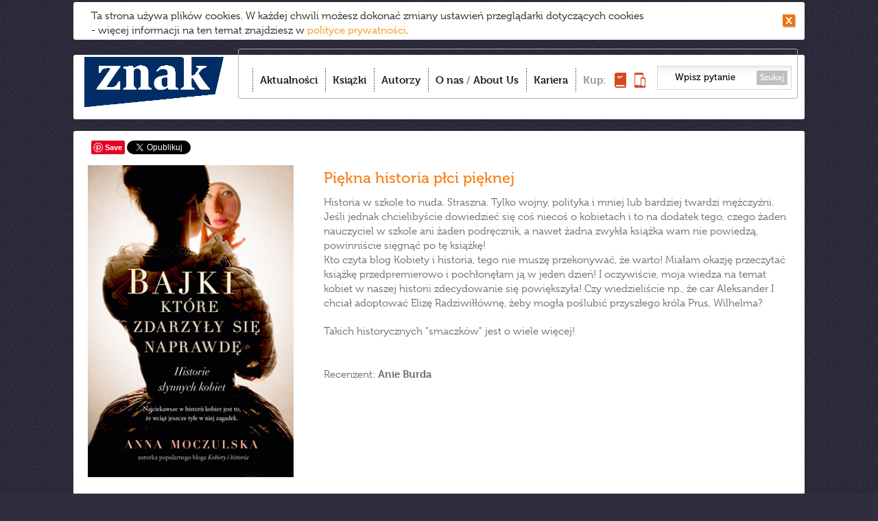

--- FILE ---
content_type: text/html; charset=utf-8
request_url: https://wydawnictwoznak.pl/recenzja/Piekna-historia-plci-pieknej/2866
body_size: 5820
content:
<!DOCTYPE html>
<html>
<head><meta http-equiv="Content-Type" content="text/html; charset=utf-8" />
<meta http-equiv='cache-control' content='no-cache'>
<meta http-equiv='expires' content='0'>
<meta http-equiv='pragma' content='no-cache'>
<meta name="viewport" content="width=device-width, initial-scale=0.7" />
<link href="/favicon.ico" rel="icon" type="image/vnd.microsoft.icon" />
<link rel="apple-touch-icon-precomposed" sizes="144x144" href="/images/apple-touch-icon-144x144-precomposed.png" />
<link rel="apple-touch-icon-precomposed" sizes="114x114" href="/images/apple-touch-icon-114x114-precomposed.png" />
<link rel="apple-touch-icon-precomposed" sizes="72x72" href="/images/apple-touch-icon-72x72-precomposed.png" />
<link rel="apple-touch-icon-precomposed" href="/images/apple-touch-icon-precomposed.png" />
<meta name="robots" content="index,follow,all" />
<meta name="resource-type" content="document" />
<meta name="distribution" content="Global" />
<meta name="rating" content="Safe For Kids" />
<meta name="googlebot" content="NOODP" />
<title>Wydawnictwo Znak – To Twój Znak</title>
<meta name="keywords" content="Wydawnictwo Znak – To Twój Znak" />
<meta name="description" content="Dobrze nam się wydaje – najlepsi autorzy, bestsellerowe książki, spotkania, najświeższe informacje. Tu dowiesz się co warto czytać!" />
<link href="/css/style.css?v=22" rel="stylesheet" type="text/css" media="all" />
<link href="/css/swiper.min.css?v=22" rel="stylesheet" type="text/css" media="all" />
<link rel="stylesheet" type="text/css" media="all" href="/css/prettyPhoto.css?v=22" />
<link href="/css/magnific-popup.css" rel="stylesheet" type="text/css" media="all" />
<script type="text/javascript" src="//use.typekit.net/ppy8crs.js"></script>
<script type="text/javascript">try{Typekit.load();}catch(e){}</script>
<script src="/js/jquery-1.11.0.min.js?v=22" type="text/javascript"></script>
<script src="/js/imagesloaded.pkgd.min.js?v=22" type="text/javascript"></script>
<script src="/js/jquery.cookie.js?v=22" type="text/javascript"></script>
<script src="/js/jquery.cookiesPolicy.js?v=22" type="text/javascript"></script>  
<script src="/js/masonry.pkgd.min.js?v=22" type="text/javascript"></script>
<script src="/js/modernizr.custom.js?v=22" type="text/javascript"></script>
<script src="/js/jquery.prettyPhoto.js?v=22" type="text/javascript"></script>
<script src="/js/jquery.touchSwipe.min.js?v=22" type="text/javascript"></script>  
<script src="/js/scripts.js?v=22" type="text/javascript"></script>  

<script src="/js/Parsley/parsley.min.js" type="text/javascript"></script>
<script src="/js/Parsley/pl.js" type="text/javascript"></script>
<script src="/js/swiper.min.js" type="text/javascript"></script>
 <meta property="og:title" content="Piękna historia płci pięknej" />
 <meta property="og:type" content="article" />
 <meta property="og:url" content="http://wydawnictwoznak.pl/recenzja/Piekna-historia-plci-pieknej/2866" />
 <meta property="og:image" content="http://znak.com.pl/files/covers/product/b90/Moczulska_Bajkiktorezdarzylysienaprawde_500pcx.jpg" />
 <meta property="og:description" content="Historia w szkole to nuda. Straszna. Tylko wojny, polityka i mniej lub bardziej twardzi mężczyźni. Jeśli jednak chcielibyście dowiedzieć się coś niecoś o kobietach i to na dodatek tego, czego żaden nauczyciel w szkole ani żaden podręcznik, a nawet żadna zwykła książka wam nie powiedzą, powinniście sięgnąć po tę książkę!" />
 </head><body><script>
  (function(i,s,o,g,r,a,m){i['GoogleAnalyticsObject']=r;i[r]=i[r]||function(){
  (i[r].q=i[r].q||[]).push(arguments)},i[r].l=1*new Date();a=s.createElement(o),
  m=s.getElementsByTagName(o)[0];a.async=1;a.src=g;m.parentNode.insertBefore(a,m)
  })(window,document,'script','//www.google-analytics.com/analytics.js','ga');

  ga('create', 'UA-1497465-35', 'wydawnictwoznak.pl');
  ga('send', 'pageview');

</script><!-- Google Tag Manager -->
<noscript>
	<iframe src="//www.googletagmanager.com/ns.html?id=GTM-59D8NQ"
		height="0" width="0" style="display: none; visibility: hidden"></iframe>
</noscript>
<script>(function(w,d,s,l,i){w[l]=w[l]||[];w[l].push({'gtm.start':
new Date().getTime(),event:'gtm.js'});var f=d.getElementsByTagName(s)[0],
j=d.createElement(s),dl=l!='dataLayer'?'&l='+l:'';j.async=true;j.src=
'//www.googletagmanager.com/gtm.js?id='+i+dl;f.parentNode.insertBefore(j,f);
})(window,document,'script','dataLayer','GTM-59D8NQ');</script>
<!-- End Google Tag Manager -->
<script>
  window.fbAsyncInit = function() {
    FB.init({
      appId      : '467777103284600',
      xfbml      : true,
      version    : 'v2.5'
    });
  };
  (function(d, s, id){
    var js, fjs = d.getElementsByTagName(s)[0];
    if (d.getElementById(id)) {return;}
      js = d.createElement(s); js.id = id;
    js.src = "//connect.facebook.net/pl_PL/sdk.js";
    fjs.parentNode.insertBefore(js, fjs);
  }(document, 'script', 'facebook-jssdk'));
</script>
 
<div id="container">


						
			
		<div id="toolbar">
	<h1 id="logo">
		<a href="/"><img src="/images/logo.png"
						 alt="Wydawnictwo Znak - Dobrze nam się wydaje" /></a>
	</h1>
	<div id="menu-box">
		<div id="menu-box-in">
			<ul class="nav">
				<li class="item-1"><a href="/" >Aktualności</a></li>
				<li class="item-2"><a href="/ksiazki" >Książki</a></li>
				<li class="item-3"><a href="/autorzy" >Autorzy</a></li>
				<li class="item-4"><a href="/o-nas" >O nas</a> / <a href="/about-us"
					>About Us</a></li>
				<li class="item-6"><a href="/kariera" >Kariera</a></li>
				
				<li class="item-5"><span>Kup:</span> <span> <a
						title="Kup książkę" href="http://www.znak.com.pl"><img
							style="width: 17px; height: 22px;" src="/images/kup-ksiazka.png"
							alt="książkę" /><span>książkę</span></a> <a title="Kup e-book"
						href="http://woblink.com"><img
							style="width: 16px; height: 22px;" src="/images/kup-ebook.png"
							alt="e-book" /><span>e-book</span></a> 
				</span></li>
			</ul>
			<form action="/wydarzenia/wyszukaj" method="get">
				<input type="text" name="szukaj"
					value="Wpisz pytanie" />
				<button type="submit">Szukaj</button>
			</form>
		</div>
		<div id="menu_btn">
			<strong>Menu</strong> <span><span></span><span></span><span></span></span>
		</div>
	</div>
	

	<div style="text-align: right;">
		<div class="formDiv"
			style="display: inline-block; margin-right: 25px; color: #fc7e15"
			id="userLoginInfo">
			 
<a style="display: inline-block" href="https://wydawnictwoznak.pl/logowanie"></a>
 
		</div>
	</div>

	
	<div class="clr"></div>
</div>

			
<div id="content" class="recenzje">
	<div id="to_top"></div>    			
	 
<div class="social-holder-right"><style>
.fb-like {
	top: -4px;
}
</style>
<div class="social">
	<div class="fb-like" data-href="" data-send="false"
		data-layout="button_count" data-width="50" data-show-faces="false"
		data-action="recommend"></div>
	   <span class="pinterest"><a
		href="//www.pinterest.com/pin/create/button/?url=&media=http://znak.com.pl/files/covers/product/b90/Moczulska_Bajkiktorezdarzylysienaprawde_500pcx.jpg&description=Piękna historia płci pięknej" data-pin-do="buttonPin" data-pin-config="none"
		data-pin-color="white"><img
			src="//assets.pinterest.com/images/pidgets/pinit_fg_en_rect_white_20.png" /></a></span>
	<!-- Please call pinit.js only once per page -->
	<script type="text/javascript" async
		src="//assets.pinterest.com/js/pinit.js"></script>

	 <a href="https://twitter.com/share"
		class="twitter-share-button" data-lang="pl" data-count="none">Tweetnij</a>
	<script>!function(d,s,id){var js,fjs=d.getElementsByTagName(s)[0],p=/^http:/.test(d.location)?'http':'https';if(!d.getElementById(id)){js=d.createElement(s);js.id=id;js.src=p+'://platform.twitter.com/widgets.js';fjs.parentNode.insertBefore(js,fjs);}}(document, 'script', 'twitter-wjs');</script>

	
	<script type="text/javascript"
		src="https://apis.google.com/js/plusone.js"></script>
	<div class="g-plusone" data-size="medium" data-annotation="none"></div>
</div></div>
<div class="single-item">
	
	<div class="item-l">	<img alt="Bajki, które zdarzyły się naprawdę"  width="300" height="455"  src="/files/covers/product/r8/Moczulska_Bajkiktorezdarzylysienaprawde_500pcx.jpg">
</div>
	<div class="item-r" style="padding-top: 10px">
		<h3 class="item-title">Piękna historia płci pięknej</h3>
		Historia w szkole to nuda. Straszna. Tylko wojny, polityka i mniej lub bardziej twardzi mężczyźni. Jeśli jednak chcielibyście dowiedzieć się coś niecoś o kobietach i to na dodatek tego, czego żaden nauczyciel w szkole ani żaden podręcznik, a nawet żadna zwykła książka wam nie powiedzą, powinniście sięgnąć po tę książkę!<br /><p>Kto czyta blog Kobiety i historia,  tego nie muszę przekonywać, że warto! Miałam okazję przeczytać książkę przedpremierowo i pochłonęłam ją w jeden dzień! I oczywiście, moja wiedza na temat kobiet w naszej historii zdecydowanie się powiększyła! Czy wiedzieliście np., że car Aleksander I chciał adoptować Elizę Radziwiłł&oacute;wnę, żeby mogła poślubić przyszłego kr&oacute;la Prus, Wilhelma?</p><p>Takich historycznych &quot;smaczk&oacute;w&quot; jest o wiele więcej! </p><br /> Recenzent: <span
			style="font-weight: bold">Anie Burda</span>
	</div>
</div>
  
<section class="event-part event-cards"><div class="topLine"></div>
		<div class="single-item">
	<div class="item-l">
		  <a href="/ksiazka/Bajki-ktore-zdarzyly-sie-naprawde/6580">	<img alt="Bajki, które zdarzyły się naprawdę"  width="300" height="455"  src="/files/covers/product/r8/Moczulska_Bajkiktorezdarzylysienaprawde_500pcx.jpg">
</a>  
	


	</div>
	<div class="item-r">

		<h3 class="item-title"><span class="icon-wyd icon-znak-literanova"></span>
 			<a href="/autor/Anna-Moczulska/3120" title="Anna Moczulska">Anna Moczulska</a>	</h3>
				<h4 class="item-subtitle">
			<a href="/ksiazka/Bajki-ktore-zdarzyly-sie-naprawde/6580">Bajki, które zdarzyły się naprawdę</a>
		</h4>
		 	</div>

	<div class="item-r">            

                            <h3>Anna Moczulska opisuje historie kobiet, w których życiu bajkowe scenariusze wydarzyły się naprawdę. </h3>
                <p>Choć może to was zaskoczyć, należały do nich między innymi caryca Katarzyna I, Anna Jagiellonka, Maria Tudor, Barbara Radziwiłłówna, Joanna Szalona czy Elżbieta Bawarska (zwana Sissi).<br />
<br />
Niektóre z nich, niczym Śnieżki, musiały stawić czoła Złym Macochom. Losy innych, jak u Kopciuszka, odmieniły się nagle jak za machnięciem czarodziejskiej różdżki. A jeszcze inne, niby Śpiące Królewny, późno obudziły się do życia i królowania.<br />
<br />
I żyły długo i szczęśliwie… choć nie zawsze.<br />
<br />
Zdaniem autorki najciekawsze w historii kobiet są zagadki i tajemnice. W swojej książce stara się rozwikłać wiele z nich, docierając do nieznanych i zaskakujących faktów z życia bohaterek.<br />
<br />
Anna Moczulska – autorka poczytnego bloga „Kobiety i historia”, na którym opisuje mniej znane, ale nie mniej ciekawe oblicza historii. Nie ma tu rozległych relacji z przebiegu bitew czy kłótni królów i papieży. To historia z ludzką – a przede wszystkim kobiecą – twarzą.<br />
<br />
Annę Moczulską pasjonuje historia z krwi i kości. „Bajki, które zdarzyły się naprawdę” to książka, dzięki której wybitne kobiety ­– zarówno te bardziej znane jak Katarzyna Wielka lub Barbara Radziwiłłówna, czy te mniej, jak córki królowej Bony – stają się nam bliskie, bo dzieli nas od nich jedynie upływ czasu. <br />
<br />
Ewa Stachniak, autorka książki „Katarzyna Wielka. Gra o władzę”<br />
</p> 
            
    
                	</div>
</div>



</section>
 

</div>
<div id="footer">
	<div class="box1">
		<!-- <a id="logo2" href="/"><img alt="znak" src="/images/logo2.new.png"></a>-->
		<!--<a id="logo2" href="/"><img alt="znak" src="/images/znak-60lat.png" width="150"></a>-->
		<a id="logo2" href="/"><img alt="znak" src="/images/logo.png"></a>
<!--		<div id="nwsltrBox">
			<a href="https://wydawnictwoznak.pl/newsletter"><h2>newsletter</h2>zapraszamy
				>>></a>
		</div> -->
	</div>
	<div class="box2">
		<h3>Grupa Wydawnicza:</h3>
		<ul>
			<li><a href="/wydawnictwo-znak">Znak</a></li>
			<li><a href="/wydawnictwo-znak-literanova">Znak Literanova</a></li>
			<li><a href="/wydawnictwo-znak-horyzont">Znak Horyzont</a></li>
			<li><a href="/wydawnictwo-znak-emotikon">Znak Emotikon</a></li>
			<li><a href="/wydawnictwo-znak-koncept">Znak Koncept</a></li>
			<li><a href="/wydawnictwo-znak-jednymslowem">Znak JednymSłowem</a></li>
			<li><a href="/wydawnictwo-otwarte">Wydawnictwo Otwarte</a></li>
		</ul>
		<ul>
			<li><a href="https://woblink.com">Woblink</a></li>
			<li><a href="https://miesiecznik.znak.com.pl">Miesięcznik Znak</a></li>
		<!--	<li><a href="/stacja-7">Stacja 7</a></li> -->
			<li><a href="https://ciekawostkihistoryczne.pl">Ciekawostki
					Historyczne</a></li>
			<li><a href="https://twojahistoria.pl">Twoja
					Historia</a></li>
			<li><a href="https://lubimyczytac.pl">Lubimy czytać</a></li>
		</ul>
	</div>
	<div class="box3">
		<h3>Menu:</h3>
		<ul class="nav">
			<li><a href="/">Aktualności</a></li>
			<li><a href="/ksiazki">Książki</a></li>
			<li><a href="/autorzy">Autorzy</a></li>
			<li><a href="/o-nas">O nas</a></li>
			<li><a href="https://www.znak.com.pl">Księgarnia</a></li>
			<li><a href="/poczta-literacka">Poczta literacka</a></li>
			<li><a href="/polityka-cookies">Polityka cookies</a></li>
			<li><a href="/ochrona-sygnalistow">Ochrona Sygnalistow</a></li>
      <!--<li><a href="/about-us#footer">FOREIGN RIGHTS DEPARTMENT</a></li> -->
		</ul>
	</div>
	<div class="box4">
		<h3>Kontakt:</h3>
		<p>
			12 619 95 00<br>
			<a href="/cdn-cgi/l/email-protection" class="__cf_email__" data-cfemail="b9cadcd2cbdccdd8cbd0d8cdf9c3d7d8d297dad6d497c9d5">[email&#160;protected]</a><br>
<h3></h3>
			Społeczny Instytut Wydawniczy<br> Znak Sp. z o.o.,<br> ul.
			Kościuszki 37,<br> 30-105 Kraków<br> Copyright SIW Znak
			2014<br>
			<a href="/about-us#foreign">Foreign Rights Department</a><br>
			Inspektor Ochrony Danych Osobowych<br>
			Magdalena Heczko<br>
			e-mail: <a href="/cdn-cgi/l/email-protection" class="__cf_email__" data-cfemail="c9a0a6ada689b3a7a8a2e7aaa6a4e7b9a5">[email&#160;protected]</a>
		</p>
		<div id="nwsltrBox2">
			<a href="https://wydawnictwoznak.pl/newsletter"><h2>newsletter
					>></h2></a>
		</div> 
	</div>
        <div class="clr2" style="background-color: black"></div>
        <div style="font-weight: 300;color: black;font-size:12px;display: inline-block; margin-top: 5px">
            Społeczny Instytut Wydawniczy Znak wyraża zgodę na wykorzystywanie materiałów  dostępnych aktualnie na stronie www.wydawnictwoznak.pl, takich jak: okładki, fragmenty tekstu, biogramy autorów oraz opisy książek. Materiały mogą zostać wykorzystane w recenzjach książek, katalogach internetowych bibliotecznych (OPAC) oraz  materiałach promujących legalną dystrybucję książek.
            Usunięcie materiału  z ww. strony internetowej, równoznacznie jest z cofnięciem udzielonej zgody.
        </div>
	
</div>
</div>
<script data-cfasync="false" src="/cdn-cgi/scripts/5c5dd728/cloudflare-static/email-decode.min.js"></script><script>cookiesPolicy('2026-01-19');</script>
<div id="tmp"></div>


<script defer src="https://static.cloudflareinsights.com/beacon.min.js/vcd15cbe7772f49c399c6a5babf22c1241717689176015" integrity="sha512-ZpsOmlRQV6y907TI0dKBHq9Md29nnaEIPlkf84rnaERnq6zvWvPUqr2ft8M1aS28oN72PdrCzSjY4U6VaAw1EQ==" data-cf-beacon='{"version":"2024.11.0","token":"ffe9d09e2b3b4db2b37ed11311d5e6db","r":1,"server_timing":{"name":{"cfCacheStatus":true,"cfEdge":true,"cfExtPri":true,"cfL4":true,"cfOrigin":true,"cfSpeedBrain":true},"location_startswith":null}}' crossorigin="anonymous"></script>
</body>


--- FILE ---
content_type: text/html; charset=utf-8
request_url: https://accounts.google.com/o/oauth2/postmessageRelay?parent=https%3A%2F%2Fwydawnictwoznak.pl&jsh=m%3B%2F_%2Fscs%2Fabc-static%2F_%2Fjs%2Fk%3Dgapi.lb.en.2kN9-TZiXrM.O%2Fd%3D1%2Frs%3DAHpOoo_B4hu0FeWRuWHfxnZ3V0WubwN7Qw%2Fm%3D__features__
body_size: 163
content:
<!DOCTYPE html><html><head><title></title><meta http-equiv="content-type" content="text/html; charset=utf-8"><meta http-equiv="X-UA-Compatible" content="IE=edge"><meta name="viewport" content="width=device-width, initial-scale=1, minimum-scale=1, maximum-scale=1, user-scalable=0"><script src='https://ssl.gstatic.com/accounts/o/2580342461-postmessagerelay.js' nonce="14SqR5dXpdjCACS76jQXLw"></script></head><body><script type="text/javascript" src="https://apis.google.com/js/rpc:shindig_random.js?onload=init" nonce="14SqR5dXpdjCACS76jQXLw"></script></body></html>